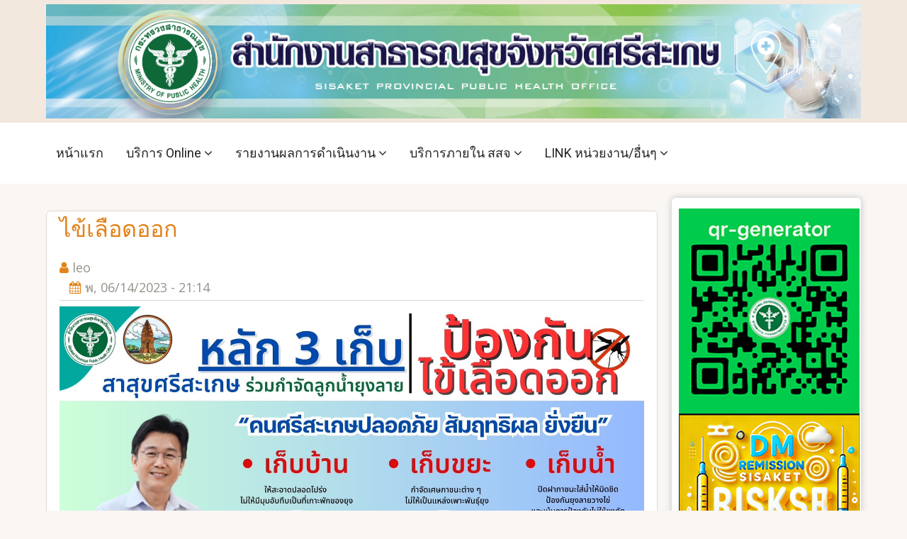

--- FILE ---
content_type: text/html; charset=UTF-8
request_url: http://www.ssko.moph.go.th/?q=content/%E0%B8%A3%E0%B8%B2%E0%B8%A2%E0%B8%8A%E0%B8%B7%E0%B9%88%E0%B8%AD%E0%B8%9A%E0%B8%B8%E0%B8%84%E0%B8%84%E0%B8%A5%E0%B8%97%E0%B8%B5%E0%B9%88%E0%B8%A1%E0%B8%B5%E0%B8%AA%E0%B8%B4%E0%B8%97%E0%B8%98%E0%B8%B4%E0%B9%80%E0%B8%82%E0%B9%89%E0%B8%B2%E0%B8%A3%E0%B8%B1%E0%B8%9A%E0%B8%81%E0%B8%B2%E0%B8%A3%E0%B8%9B%E0%B8%A3%E0%B8%B0%E0%B9%80%E0%B8%A1%E0%B8%B4%E0%B8%99%E0%B8%AA%E0%B8%A1%E0%B8%A3%E0%B8%A3%E0%B8%96%E0%B8%99%E0%B8%B0%E0%B8%84%E0%B8%A3%E0%B8%B1%E0%B9%89%E0%B8%87%E0%B8%97%E0%B8%B5%E0%B9%881%E0%B8%AA%E0%B8%AD%E0%B8%9A%E0%B8%82%E0%B9%89%E0%B8%AD%E0%B9%80%E0%B8%82%E0%B8%B5%E0%B8%A2%E0%B8%99%E0%B8%9E%E0%B8%99%E0%B8%B1%E0%B8%81%E0%B8%87%E0%B8%B2%E0%B8%99%E0%B8%A3%E0%B8%B2%E0%B8%8A%E0%B8%81%E0%B8%B2%E0%B8%A3
body_size: 8403
content:
<!DOCTYPE html>
<html lang="th" dir="ltr">
  <head>
    <meta charset="utf-8" />
<meta name="Generator" content="Drupal 10 (https://www.drupal.org)" />
<meta name="MobileOptimized" content="width" />
<meta name="HandheldFriendly" content="true" />
<meta name="viewport" content="width=device-width, initial-scale=1.0" />
<link rel="icon" href="/sites/default/files/favicon.ico" type="image/vnd.microsoft.icon" />
<link rel="alternate" type="application/rss+xml" title="" href="http://www.ssko.moph.go.th/rss.xml" />

    <title>หน้าแรก | สสจ.ศรีสะเกษ</title>
        <link rel="stylesheet" media="all" href="/sites/default/files/css/css_C8ul1Vl4oMWV6MTvOyvtIZUm33-ksKF6yWMwqowfjIw.css" />
<link rel="stylesheet" media="all" href="/sites/default/files/css/css_8CKfUma6GLfg0dGaQeGlvgn78hUWW8JXsMGCkr-SdVU.css" />
<link rel="stylesheet" media="all" href="//fonts.googleapis.com/css?family=Open+Sans|Roboto" />
<link rel="stylesheet" media="all" href="/sites/default/files/css/css_qe1EOEA61UrAvlEq1X2SCFbowUjrJKiJIqKKcsyPE5c.css" />

    
  </head>
  <body class="user-guest frontpage one-sidebar sidebar-right">
        <a href="#main-content" class="visually-hidden focusable">
      ข้ามไปยังเนื้อหาหลัก
    </a>
    
      <div class="dialog-off-canvas-main-canvas" data-off-canvas-main-canvas>
    <!-- Start: Header -->
<header id="header">
      <div class="header-top">
  <div class="container">
    <div class="header-top-container">
              <div class="header-top-left header-top-block">
              <div class="block-region region-header-top">
    <div id="block-iiibanerssk-new" class="block">
  
    
  <div class="block-content">
      
            <div class="field field--name-body field--type-text-with-summary field--label-hidden field-item"><img data-entity-uuid="9c24aab0-a5b5-481c-a664-0721d44587a1" data-entity-type="file" src="/sites/default/files/inline-images/sskoban_0.jpg" width="10417" height="1458" loading="lazy" /></div>
      
    </div>
</div> <!--/.block-content -->

  </div>

        </div> <!--/.header-top-left -->
                </div> <!--/.header-top-container -->
  </div> <!--/.container -->
</div> <!--/.header-top -->
    <div class="header">
    <div class="container">
      <div class="header-container">
         <!--/.end if for site_branding -->
                  <div class="header-right">
            <!-- Start: primary menu region -->
                        <div class="mobile-menu">
              <i class="fa fa-bars" aria-hidden="true"></i>
            </div><!-- /mobile-menu -->
            <div class="primary-menu-wrapper">
              <div class="menu-wrap">
                <div class="close-mobile-menu"><i class="fa fa-times" aria-hidden="true"></i></div>
                  <div class="block-region region-primary-menu">
    <nav role="navigation" aria-labelledby="block-tara-main-menu-menu" id="block-tara-main-menu">
            
  <h2 class="visually-hidden" id="block-tara-main-menu-menu">Main navigation</h2>
  

        
              <ul class="main-menu">
                            <li class="main-menu-item">
        <a href="/" data-drupal-link-system-path="&lt;front&gt;">หน้าแรก</a>
                  </li>
                        <li  class="main-menu-item expanded">
        <a href="">บริการ Online <span class="dropdown-arrow"><i class="fa fa-angle-down" aria-hidden="true"></i></span></a>
                                  <ul class="submenu">
                            <li class="main-menu-item">
        <a href="https://ssko.moph.go.th/qr-generator/">สร้าง QR CODE</a>
                  </li>
                        <li class="main-menu-item">
        <a href="http://203.157.165.8/img/complain.jpg">ร้องทุก/ร้องเรียน</a>
                  </li>
                        <li class="main-menu-item">
        <a href="https://calendar.google.com/calendar/embed?src=siwanantammaboon%40gmail.com&amp;ctz=Asia/Bangkok&amp;pli=1">ภาระกิจนายแพทย์ สสจ.</a>
                  </li>
                        <li class="main-menu-item">
        <a href="http://203.157.165.8/meeting">รายงานประชุม คปสจ</a>
                  </li>
                        <li class="main-menu-item">
        <a href="http://203.157.165.8/bookroom/">จองห้องประชุม</a>
                  </li>
                        <li class="main-menu-item">
        <a href="http://203.157.165.8/news/login/login.php">วาระการประชุมคปสจ</a>
                  </li>
                        <li class="main-menu-item">
        <a href="http://203.157.165.8/sarabun/home.php">สารบรรณ online</a>
                  </li>
                        <li class="main-menu-item">
        <a href="http://202.139.198.50/archives/index.php">สารบรรณ สาสุข</a>
                  </li>
                        <li class="main-menu-item">
        <a href="http://203.157.165.8/budget68">budget ปี 68</a>
                  </li>
                        <li class="main-menu-item">
        <a href="http://203.157.165.8/dev_projectsend">ส่งตรวจแผนงาน</a>
                  </li>
                        <li class="main-menu-item">
        <a href="http://203.157.165.8/payslip">สลิปเงินเดือน Online</a>
                  </li>
                        <li class="main-menu-item">
        <a href="http://203.157.165.115/leo_report/">ส่งรายงาน/drg</a>
                  </li>
                        <li class="main-menu-item">
        <a href="http://203.157.165.36/ssko_presents/main.php">ประกวดผลงานวิชาการ</a>
                  </li>
                        <li class="main-menu-item">
        <a href="http://203.157.165.13/register/show_topic.php">ลงชื่อฝึกอบรม</a>
                  </li>
                        <li class="main-menu-item">
        <a href="http://171.103.232.2/sskcoop/index2558.asp">สหกรณ์ออมทรัพย์ สาสุข</a>
                  </li>
                        <li class="main-menu-item">
        <a href="http://sss.ssko.moph.go.th/SSOPro/login/index.php">รายงานประกันสังคม</a>
                  </li>
        </ul>
  
            </li>
                        <li  class="main-menu-item expanded">
        <a href="">รายงานผลการดำเนินงาน <span class="dropdown-arrow"><i class="fa fa-angle-down" aria-hidden="true"></i></span></a>
                                  <ul class="submenu">
                            <li class="main-menu-item">
        <a href="https://hdc.moph.go.th/center/public/main">HDC กระทรวง</a>
                  </li>
                        <li class="main-menu-item">
        <a href="https://hdc.moph.go.th/ssk/public/main" title="https://hdc.moph.go.th/ssk/public/main">hdc สสจ.ศรีสะเกษ</a>
                  </li>
                        <li class="main-menu-item">
        <a href="https://lookerstudio.google.com/reporting/263d147a-ab59-4647-8ef8-a287eeca7ebf/page/UqwDE?s=m5gw7fydZec">ตรวจสอบข้อมูลยา</a>
                  </li>
                        <li class="main-menu-item">
        <a href="http://ssko.moph.go.th/kpi.php">KPI cockpit</a>
                  </li>
                        <li class="main-menu-item">
        <a href="http://203.157.165.4/mis_new">ข้อมูลเพื่อการบริหารจัดการ</a>
                  </li>
                        <li class="main-menu-item">
        <a href="https://lookerstudio.google.com/reporting/5339ce60-40c2-4932-a0ca-4d93444eb818/page/p_ujsoqjyz3c">รายงานฉีดวัคซีน Covid19</a>
                  </li>
                        <li class="main-menu-item">
        <a href="http://203.157.165.115/r506">รายงานโรคเร่งด่วน</a>
                  </li>
                        <li class="main-menu-item">
        <a href="https://lookerstudio.google.com/reporting/5885b091-12a8-4742-bc82-4b7cb8ec542e/page/p_vsqv6j1e6c">สำรวจลูกน้ำยุงลาย</a>
                  </li>
                        <li class="main-menu-item">
        <a href="https://lookerstudio.google.com/reporting/294e8d81-625b-470a-a197-77e620e773b3">DM Remission</a>
                  </li>
                        <li class="main-menu-item">
        <a href="https://lookerstudio.google.com/reporting/5f17ddda-72ad-441d-9506-f0cc5f03a791">มินิธัญญารักษ์</a>
                  </li>
        </ul>
  
            </li>
                        <li  class="main-menu-item expanded">
        <a href="">บริการภายใน สสจ <span class="dropdown-arrow"><i class="fa fa-angle-down" aria-hidden="true"></i></span></a>
                                  <ul class="submenu">
                            <li class="main-menu-item">
        <a href="http://203.157.165.36/register_doc">ทะเบียนแฟ้ม(หนังสือออก)</a>
                  </li>
                        <li class="main-menu-item">
        <a href="http://203.157.165.8/news2019/login/login.php">การประชุม กกบ.สสจ.</a>
                  </li>
                        <li class="main-menu-item">
        <a href="http://203.157.165.8/bookroom/">จองห้องประชุม</a>
                  </li>
                        <li class="main-menu-item">
        <a href="http://203.157.165.4/CRS/index.php">ขอใช้รถยนต์</a>
                  </li>
                        <li class="main-menu-item">
        <a href="http://203.157.165.4/maint/index.php">ระบบแจ้งซ่อม</a>
                  </li>
                        <li class="main-menu-item">
        <a href="http://203.157.165.8/hr">ลงทะเบียนไปราชการ</a>
                  </li>
                        <li class="main-menu-item">
        <a href="http://192.168.168.119:2021/BS_login.asp">ระบบลงเวลาปฏิบัติงานเจ้าหน้าที่</a>
                  </li>
        </ul>
  
            </li>
                        <li  class="main-menu-item expanded">
        <a href="">LINK หน่วยงาน/อื่นๆ <span class="dropdown-arrow"><i class="fa fa-angle-down" aria-hidden="true"></i></span></a>
                                  <ul class="submenu">
                            <li class="main-menu-item">
        <a href="https://nonhr.moph.go.th/">ข้อมูล จ 18</a>
                  </li>
                        <li class="main-menu-item">
        <a href="http://171.103.232.2:8181/sskcoop/index2558.asp">สหกรณ์ออมทรัพย์</a>
                  </li>
        </ul>
  
            </li>
        </ul>
  


  </nav>

  </div>

              </div>
            </div><!-- /primary-menu-wrapper -->
            <!-- end if for page.primary_menu -->
             <!-- end if for page.search_box -->
          </div> <!--/.header-right -->
        <!-- end if for page.search_box or  page.primary_menu -->
      </div> <!--/.header-container -->
    </div> <!--/.container -->
  </div><!-- /.header -->
</header>
<!-- End: Header -->
<div id="main-wrapper" class="main-wrapper">
  <div class="container">
          <div class="main-container">
        <main id="front-main" class="homepage-content page-content" role="main">
      <a id="main-content" tabindex="-1"></a>            				  <div class="block-region region-content">
    <div data-drupal-messages-fallback class="hidden"></div><div id="block-tara-content" class="block">
  
    
  <div class="block-content">
      <div class="views-element-container"><div class="view view-frontpage">
  
  
  

  
    
      <div class="view-content">
          <div class="views-row"><article data-history-node-id="39" role="article" class="node node-promoted node-sticky node-view-mode-teaser">

      <h2 class="node-title">
      <a href="/node/39" rel="bookmark"><span>ไข้เลือดออก</span>
</a>
    </h2>
  

  <header class="node-header">
        <div class="node-submitted-details">
      <div class="node-user">
        <i class="fa fa-user" aria-hidden="true"></i> <span><span>leo</span></span>

      </div>
      <div class="node-date">
        <i class="fa fa-calendar" aria-hidden="true"></i> <span>พ, 06/14/2023 - 21:14</span>
      </div>
            
    </div>
  </header>
  <div class="node-content">
    
            <div class="field field--name-body field--type-text-with-summary field--label-hidden field-item"><img data-entity-uuid="afc0e07e-22f1-4137-b63e-c20c71164e21" data-entity-type="file" src="/sites/default/files/inline-images/S__22274229.jpg" width="1523" height="1077" loading="lazy" /></div>
      <div class="node-links-container"><ul class="links inline"><li><a href="/node/39" rel="tag" title="ไข้เลือดออก" hreflang="th">Read more<span class="visually-hidden"> about ไข้เลือดออก</span></a></li><li><a href="/node/39#comments" title="Jump to the first comment." hreflang="th">1 ความคิดเห็น</a></li><li><a href="/node" class="hidden" title="Jump to the first new comment." data-history-node-last-comment-timestamp="1742968837" data-history-node-field-name="comment"></a></li><li><a href="/user/login?destination=/node/39%23comment-form">Log in</a> or <a href="/user/register?destination=/node/39%23comment-form">register</a> to post comments</li></ul>
</div> <!--/.node-links-container -->
  </div>
</article>
</div>
    <div class="views-row"><article data-history-node-id="198" role="article" class="node node-promoted node-view-mode-teaser">

      <h2 class="node-title">
      <a href="/node/198" rel="bookmark"><span>เชิญชวนฉีดวัคซีน HPV</span>
</a>
    </h2>
  

  <header class="node-header">
        <div class="node-submitted-details">
      <div class="node-user">
        <i class="fa fa-user" aria-hidden="true"></i> <span><span>leo</span></span>

      </div>
      <div class="node-date">
        <i class="fa fa-calendar" aria-hidden="true"></i> <span>จ, 11/20/2023 - 14:55</span>
      </div>
            
    </div>
  </header>
  <div class="node-content">
    
            <div class="field field--name-body field--type-text-with-summary field--label-hidden field-item"><img data-entity-uuid="94aa67d4-6e88-47fd-99a9-37ec171a5f34" data-entity-type="file" src="/sites/default/files/inline-images/hpv.png" width="1640" height="924" loading="lazy" /></div>
      <div class="node-links-container"><ul class="links inline"><li><a href="/node/198" rel="tag" title="เชิญชวนฉีดวัคซีน HPV" hreflang="th">Read more<span class="visually-hidden"> about เชิญชวนฉีดวัคซีน HPV</span></a></li><li><a href="/user/login?destination=/node/198%23comment-form">Log in</a> or <a href="/user/register?destination=/node/198%23comment-form">register</a> to post comments</li></ul>
</div> <!--/.node-links-container -->
  </div>
</article>
</div>

    </div>
  
      
      
  
      <div class="feed-icons">
      <a href="http://www.ssko.moph.go.th/rss.xml" class="feed-icon">
  Subscribe to 
</a>

    </div>
  </div>
</div>

    </div>
</div> <!--/.block-content -->

  </div>

						      <section id="content-bottom" class="section">
    <div class="block-region region-content-bottom">
    <div class="views-element-container block" id="block-views-block-download-from-ssj-block-1">
  
      <h3 class="block-title">ประชาสัมพันธ์/ดาวน์โหลดจากกลุ่มงาน</h3>
    
  <div class="block-content">
      <div><div class="view view-download-from-ssj">
  
  
  

  
    
      <div class="view-content">
      <div class="item-list">
  
  <ul>

          <li><div class="views-field views-field-title"><span class="field-content"><a href="/node/1276" hreflang="th">แจ้งโอนเงินค่าตอบแทน รพช./สสอ. เดือน ตุลาคม 2568</a></span></div></li>
          <li><div class="views-field views-field-title"><span class="field-content"><a href="/node/1275" hreflang="th">แจ้งโอนเงินค่าศึกษาบุตร ค่ารักษาพยาบาล รพช./สสอ.เดือน ตุลาคม 2568</a></span></div></li>
          <li><div class="views-field views-field-title"><span class="field-content"><a href="/node/1263" hreflang="th">รายงานการประชุมพัฒนางานบริหารประจำเดือนสิงหาคม 2568</a></span></div></li>
          <li><div class="views-field views-field-title"><span class="field-content"><a href="/node/1255" hreflang="th">แจ้งโอนเงินค่าตอบแทน รพช./สสอ. เดือน กันยายน 2568</a></span></div></li>
          <li><div class="views-field views-field-title"><span class="field-content"><a href="/node/1254" hreflang="th">แจ้งโอนเงินค่าตอบแทน คตส. พตส. ฉ.11 ค่าเช่าบ้าน รพช.สสอ. เดือน กันยายน 2568</a></span></div></li>
          <li><div class="views-field views-field-title"><span class="field-content"><a href="/node/1253" hreflang="th">แจ้งโอนเงินค่าศึกษาบุตร ค่ารักษาพยาบาล รพช/สสอ. เดือนกันยายน 2568</a></span></div></li>
          <li><div class="views-field views-field-title"><span class="field-content"><a href="/node/1251" hreflang="th">ระเบียบวาระการประชุมพัฒนางานบริหารประจำเดือนสิงหาคม 2568</a></span></div></li>
          <li><div class="views-field views-field-title"><span class="field-content"><a href="/node/1241" hreflang="th">รายงานการประชุมพัฒนางานบริหารประจำเดือนกรกฎาคม 2568</a></span></div></li>
          <li><div class="views-field views-field-title"><span class="field-content"><a href="/node/1205" hreflang="th">แจ้งโอนเงินค่าศึกษาบุตร ค่ารักษาพยาบาล รพช./สสอ.เดือน สิงหาคม 2568</a></span></div></li>
          <li><div class="views-field views-field-title"><span class="field-content"><a href="/node/1204" hreflang="th">ระเบียบวาระการประชุมพัฒนางานบริหารประจำเดือนกรกฎาคม 2568</a></span></div></li>
          <li><div class="views-field views-field-title"><span class="field-content"><a href="/node/1203" hreflang="th">แจ้งโอนเงินค่าตอบแทน รพช./สสอ. เดือน สิงหาคม 2568</a></span></div></li>
          <li><div class="views-field views-field-title"><span class="field-content"><a href="/node/1202" hreflang="th">แจ้งโอนเงินค่าตอบแทน คตส. พตส. ฉ.11 ค่าเช่าบ้าน รพช./สสอ. เดือน สิงหาคม 2568</a></span></div></li>
          <li><div class="views-field views-field-title"><span class="field-content"><a href="/node/1184" hreflang="th">รายงานการประชุมพัฒนางานบริหารประจำเดือนมิถุนายน 2568</a></span></div></li>
          <li><div class="views-field views-field-title"><span class="field-content"><a href="/node/1162" hreflang="th">ระเบียบวาระการประชุมพัฒนางานบริหารประจำเดือนมิถุนายน 2568</a></span></div></li>
          <li><div class="views-field views-field-title"><span class="field-content"><a href="/node/1159" hreflang="th">แจ้งโอนเงินค่าตอบแทน คตส. พตส. ฉ.11 ค่าเช่าบ้าน รพช./สสอ. เดือน กรกฎาคม 2568</a></span></div></li>
          <li><div class="views-field views-field-title"><span class="field-content"><a href="/node/1158" hreflang="th">แจ้งโอนเงินค่าตอบแทน พรก (รพช.สสอ.) เดือน กรกฎาคม 2568</a></span></div></li>
          <li><div class="views-field views-field-title"><span class="field-content"><a href="/node/1157" hreflang="th">แจ้งผลการประกวดคัดเลือกบุคลากรดีเด่นด้านการแพทย์แผนไทยและการแพทย์ทางเลือกระดับจังหวัด ปี 2568</a></span></div></li>
          <li><div class="views-field views-field-title"><span class="field-content"><a href="/node/1156" hreflang="th">แจ้งโอนเงินค่าศึกษาบุตร ค่ารักษาพยาบาล รพช./สสอ.เดือน กรกฎาคม 2568</a></span></div></li>
          <li><div class="views-field views-field-title"><span class="field-content"><a href="/node/1128" hreflang="th">รายงานการประชุมพัฒนางานบริหารประจำเดือนพฤษภาคม 2568</a></span></div></li>
          <li><div class="views-field views-field-title"><span class="field-content"><a href="/node/1104" hreflang="th">ระเบียบวาระการประชุมพัฒนางานบริหารประจำเดือนพฤษภาคม 2568</a></span></div></li>
    
  </ul>

</div>

    </div>
  
      
  
  </div>
</div>

    </div>
</div> <!--/.block-content -->
<div class="views-element-container block" id="block-views-block-view-b-job-block-1">
  
      <h3 class="block-title">ประชาสัมพันธ์/รับสมัคร</h3>
    
  <div class="block-content">
      <div><div class="view view-view-b-job">
  
  
  

  
    
      <div class="view-content">
      <div class="item-list">
  
  <ul>

          <li><div class="views-field views-field-title"><span class="field-content"><a href="/node/1269" hreflang="th">ประกาศบัญชีรายชื่อผู้ผ่านการเลือกสรรเพื่อจัดจ้างเป็นพนักงานราชการทั่วไป ตำแหน่งแพทย์แผนไทย จำนวน 1 อัตรา และตำแหน่งนักทรัพยากรบุคคล จำนวน 2 อัตรา</a></span></div></li>
          <li><div class="views-field views-field-title"><span class="field-content"><a href="/node/1267" hreflang="th">ประกาศรายชื่อผู้ผ่านการประเมินความรู้ความสามารถ ทักษะ และสมรรถนะ ครั้งที่ ๑ (สอบข้อเขียน) และมีสิทธิเข้ารับการประเมินความรู้ความสามารถ ทักษะ และสมรรถนะ ครั้งที่ 2 (สอบสัมภาษณ์) พนักงานราชการ ตำแหน่งแพทย์แผนไทย และตำแหน่งนักทรัพยากรบุคคล</a></span></div></li>
          <li><div class="views-field views-field-title"><span class="field-content"><a href="/node/1266" hreflang="th">สำนักงานสาธารณสุขจังหวัดศรีสะเกษ มีความประสงค์รับย้าย/รับโอนข้าราชการ จำนวน 7 อัตรา</a></span></div></li>
          <li><div class="views-field views-field-title"><span class="field-content"><a href="/node/1258" hreflang="th">ประกาศรายชื่อผู้มีสิทธิเข้ารับการประเมินฯครั้งที่ 1 (สอบข้อเขียน)พนักงานราชการทั่วไป</a></span></div></li>
          <li><div class="views-field views-field-title"><span class="field-content"><a href="/node/1257" hreflang="th">ประกาศรายชื่อผู้ผ่านการเลือกสรรเป็นพนักงานราชการทั่วไปตำแหน่งนักวิชาการคอมพิวเตอร์</a></span></div></li>
          <li><div class="views-field views-field-title"><span class="field-content"><a href="/node/1252" hreflang="th">รับสมัครข้าราชการเข้ารับการประเมินเพื่อเลื่อนขึ้นแต่งตั้งให้ดำรงตำแหน่งประเภทวิชาการ ระดับชำนาญการพิเศษ</a></span></div></li>
          <li><div class="views-field views-field-title"><span class="field-content"><a href="/node/1243" hreflang="th">ประกาศการขึ้นบัญชีและการยกเลิกบัญชีผู้ได้รับการคัดเลือกเพื่อบรรจุบุคคลเข้ารับราชการในตำแหน่งแพทย์แผนไทยปฏิบัติการ</a></span></div></li>
          <li><div class="views-field views-field-title"><span class="field-content"><a href="/node/1231" hreflang="th">ประกาศรายชื่อผู้ผ่านการประเมินความรู้ความสามารถ ทักษะ และสมรรถนะ ครั้งที่ ๑ (สอบข้อเขียน) และมีสิทธิเข้ารับการประเมินความรู้ความสามารถ ทักษะ และสมรรถนะ ครั้งที่ 2 (สอบสัมภาษณ์) พนักงานราชการทั่วไป ตำแหน่งนักวิชาการคอมพิวเตอร์ </a></span></div></li>
          <li><div class="views-field views-field-title"><span class="field-content"><a href="/node/1230" hreflang="th">ประกาศรับสมัครบุคคลเพื่อสรรหาและเลือกสรรเป็นพนักงานราชการทั่วไป ตำแหน่งแพทย์แผนไทย และตำแหน่งนักทรัพยากรบุคคลทรัพยากรบุคคล</a></span></div></li>
          <li><div class="views-field views-field-title"><span class="field-content"><a href="/node/1224" hreflang="th">สำนักงานสาธารณสุขจังหวัดศรีสะเกษ มีความประสงค์รับย้าย/รับโอนข้าราชการ จำนวน 2 อัตรา</a></span></div></li>
    
  </ul>

</div>

    </div>
  
      
  
  </div>
</div>

    </div>
</div> <!--/.block-content -->
<div class="views-element-container block" id="block-views-block-prakwdrakha-tor-block-1">
  
      <h3 class="block-title">ประกวดราคา/tor</h3>
    
  <div class="block-content">
      <div><div class="view view-prakwdrakha-tor">
  
  
  

  
    
      <div class="view-content">
      <div class="item-list">
  
  <ul>

          <li><div class="views-field views-field-title"><span class="field-content"><a href="/node/1287" hreflang="th">ประกาศจังหวัดศรีสะเกษ เรื่อง ประกาศผู้ชนะการเสนอราคา จ้างเหมารถโดยสารปรับอากาศ โดยวิธีเฉพาะเจาะจง</a></span></div></li>
          <li><div class="views-field views-field-title"><span class="field-content"><a href="/node/1286" hreflang="th">ประกาศจังหวัดศรีสะเกษ เรื่อง ประกาศผู้ชนะการเสนอราคา จ้างเหมาผลิตสื่อประชาสัมพันธ์ โดยวิธีเฉพาะเจาะจง</a></span></div></li>
          <li><div class="views-field views-field-title"><span class="field-content"><a href="/node/1285" hreflang="th">ประกาศจังหวัดศรีสะเกษ เรื่อง เผยแพร่แผนการจัดซื้อจัดจ้าง ประจำปีงบประมาณ พ.ศ. 2569 รพ.อุทุมพรพิสัย (เช่าเครื่องตรวจวิเคราะห์อัตโนมัติทางธนาคารเลือด พร้อมน้ำยาตรวจวิเคราะห์)</a></span></div></li>
          <li><div class="views-field views-field-title"><span class="field-content"><a href="/node/1284" hreflang="th">ประกาศจังหวัดศรีสะเกษ เรื่อง ประกวดราคาซื้อระบบบริหารจัดการผู้ป่วยใน (IPD Paperless) จำนวน 1 ระบบด้วยวิธีประกวดราคาอิเล็กทรอนิกส์ (e-bidding) โรงพยาบาลอุทุมพรพิสัย</a></span></div></li>
          <li><div class="views-field views-field-title"><span class="field-content"><a href="/node/1283" hreflang="th">รพ.กันทรารมย์-ร่างประกาศประกวดราคาจ้างเหมาบริการตรวจด้วยเครื่องเอกซเรย์คอมพิวเตอร์ ชนิดถ่ายภาพต่อเนื่องความเร็วสูง (CT Scan)สามารถสร้างภาพได้ไม่น้อยกว่า ๓๒ ภาพ ต่อการหมุน ๑ รอบ หรือ ๓๖๐ องศา จำนวน ๑ งาน  โดยวิธีประกวดราคาอิเล็กทรอนิกส์ (e-bidding)</a></span></div></li>
          <li><div class="views-field views-field-title"><span class="field-content"><a href="/node/1282" hreflang="th">ประกาศจังหวัดศรีสะเกษ เรื่อง ประกาศเผยแพร่แผนการจัดซื้อจัดจ้าง ประจำปีงบประมาณ พ.ศ. 2569 อาคารพัสดุ เป็นอาคาร คสล.2 ชั้น พื้นที่ใช้สอยประมาณ 576 ตารางเมตร โรงพยาบาลไพรบึง ตำบลไพรบึง อำเภอไพรบึง จังหวัดศรีสะเกษ 1 หลัง</a></span></div></li>
          <li><div class="views-field views-field-title"><span class="field-content"><a href="/node/1281" hreflang="th">ประกาศจังหวัดศรีสะเกษ เรื่อง ประกาศเผยแพร่แผนการจัดซื้อจัดจ้าง ประจำปีงบประมาณ พ.ศ. 2569 อาคารโรงซ่อมบำรุงพัสดุ เป็นอาคาร คสล.2 ชั้น พื้นที่ใช้สอยประมาณ 450 ตารางเมตร โรงพยาบาลวังหิน ตำบลบุสูง อำเภอวังหิน จังหวัดศรีสะเกษ 1 หลัง</a></span></div></li>
          <li><div class="views-field views-field-title"><span class="field-content"><a href="/node/1280" hreflang="th">ประกาศจังหวัดศรีสะเกษ เรื่อง ประกาศเผยแพร่แผนการจัดซื้อจัดจ้าง ประจำปีงบประมาณ พ.ศ. 2569 อาคารห้องชุดครอบครัว 12 ยูนิต (24 ห้อง) เป็นอาคาร คสล.3 ชั้น พื้นที่ใช้สอยประมาณ 819 ตารางเมตร โรงพยาบาลโพธิ์ศรีสุวรรณ ตำบลเสียว อำเภอโพธิ์ศรีสุวรรณ จังหวัดศรีสะเกษ 1</a></span></div></li>
          <li><div class="views-field views-field-title"><span class="field-content"><a href="/node/1279" hreflang="th">ประกาศจังหวัดศรีสะเกษ เรื่อง ประกาศเผยแพร่แผนการจัดซื้อจัดจ้าง ประจำปีงบประมาณ พ.ศ. 2569 อาคารตรวจรักษา และส่งเสริมสุขภาพ 2 ชั้น-อเนกประสงค์ (ระดับปฐมภูมิ และทันตกรรม) เป็นอาคาร คสล.2 ชั้น พื้นที่ใช้สอยประมาณ 620 ตารางเมตร โรงพยาบาลบึงบูรพ์ ตำบลบึงบูรพ์ อ</a></span></div></li>
          <li><div class="views-field views-field-title"><span class="field-content"><a href="/node/1278" hreflang="th">ประกาศจังหวัดศรีสะเกษ เรื่อง ประกาศเผยแพร่แผนการจัดซื้อจัดจ้าง ประจำปีงบประมาณ พ.ศ. 2569 อาคารผู้ป่วยนอก เป็นอาคาร คสล.3 ชั้น พื้นที่ใช้สอยประมาณ 2,919 ตารางเมตร โรงพยาบาลปรางค์กู่ ตำบลพิมาย อำเภอปรางค์กู่ จังหวัดศรีสะเกษ 1 หลัง</a></span></div></li>
    
  </ul>

</div>

    </div>
  
      
  
  </div>
</div>

    </div>
</div> <!--/.block-content -->

  </div>

</section>
    </main>
                <!-- Start: Right Sidebar -->  
<div id="sidebar-right" class="sidebar">
   <aside class="sidebar-right" role="complementary">
        <div class="block-region region-sidebar-second">
    <div id="block-hotmenu" class="block">
  
    
  <div class="block-content">
      
            <div class="field field--name-body field--type-text-with-summary field--label-hidden field-item"><div class="projects"><div class="project"><a href="http://ssko.moph.go.th/qr-generator/"><img src="./qr-generator/qrqr.png" alt="qrcode" width="255" /></a></div><div class="project"><a href="https://lookerstudio.google.com/reporting/294e8d81-625b-470a-a197-77e620e773b3"><img src="./ejob/dm_remission2.PNG" alt="DM" width="255" /></a></div><div class="project"><a href="http://203.157.165.8/img/complain.jpg"><img src="https://203.157.165.8/img/complain.png" alt="ร้องทุก/ร้องเรียน" width="255" /></a></div><div class="project"><a href="https://baokamk.my.canva.site/"><img src="../sites/img2/researchssk.png" alt="วราสารวิจัย สสจ" width="255" /></a></div><div class="project"><a href="https://anyflip.com/dxpof/yxip/"><img src="https://ssko.moph.go.th/ejob/mmkoy.jpg" alt="สรุปผลการนิเทศงานผสมผสาน" width="255" /></a></div><div class="project"><a href="https://anyflip.com/qtpoi/ylgl/" target="_blank"><img src="./ejob/fda2024.jpg" alt="รายงานประจำปีกลุ่มงาน คบส" width="255" /></a></div><div class="project"><a href="https://lookerstudio.google.com/reporting/5885b091-12a8-4742-bc82-4b7cb8ec542e/page/p_vsqv6j1e6c"><img src="../sites/img2/maquee.jpg" alt="hdc" /></a></div><div class="project"><a href="https://hdc.moph.go.th/ssk/public/main"><img src="../sites/img2/hdc_menu.png" alt="hdc" /></a></div><div class="project"><a href="http://203.157.165.8/payslip"><img src="../sites/img2/payslip_icon.png" alt="สลิปเงินเดือน" /></a></div><div class="project"><a href="http://203.157.165.8/budget68"><img src="../sites/img2/budget.jpg" alt="budget" /></a></div><div class="project"><a href="https://ssko.moph.go.th/kpi.php"><img src="../sites/img2/kpi255.png" alt="KPI" /></a></div><div class="project"><a href="https://drive.google.com/drive/folders/12nsux9L9Bj7UQ8dqW86Y8MDkljWKdshs"><img src="http://203.157.165.8/ev68.png" alt="event ranking" /></a></div><div class="project"><a href="http://203.157.165.36/misprovisdb43/DDC/Survey/"><img src="../sites/img2/osm.png" alt="อสม" /></a></div><div class="project"><a href="http://elderlyhealth.ssko.moph.go.th"><img src="http://203.157.165.8/eld.png" alt="งานผู้สูงอายุ" width="255" /></a></div><div class="project"><a href="http://gishealth.moph.go.th/healthmap/"><img src="../sites/default/files/2023-07/gishealth.jpg" alt="gishealth" /></a></div><div class="project"><a href="http://sss.ssko.moph.go.th/"><img src="../sites/default/files/2023-07/sss2.png" alt="sso" /></a></div><div class="project"><a href="https://ictprocure.moph.go.th"><img src="../sites/img2/combuy.png" alt="จัดหาคอม" /></a></div><div class="project"><a href="http://171.103.232.2/sskcoop/index2558.asp"><img src="../sites/img2/sskcoop.png" alt="coop" /></a></div></div></div>
      
    </div>
</div> <!--/.block-content -->

  </div>

   </aside>
</div><!-- End: Right Sidebar -->  
      </div>       </div> <!--/.container -->
</div><!-- /main-wrapper -->
<section id="last-section" class="section"></section>
<!-- Start: Footer -->
<footer id="footer">
  <div class="footer">
    <div class="container">
      <!-- /footer-top -->
             <section class="footer-blocks">
                  <div class="footer-block">
              <div class="block-region region-footer-first">
    <div id="block-foot1" class="block">
  
      <h3 class="block-title">เว็บไซต์กลุ่มงาน</h3>
    
  <div class="block-content">
      
            <div class="field field--name-body field--type-text-with-summary field--label-hidden field-item"><ul><li>    <a href="https://www.canva.com/design/DAFmF-kN8FE/uit4Ca3BsFzY-fu1AA0Y9g/view">กลุ่มงานพัฒนาคุณภาพและรูปแบบบริการ</a></li><li>   กลุ่มงานพัฒนายุทธศาสตร์สาธารณสุข</li><li>    <a href="https://fdassko.org/">กลุ่มงานคุ้มครองผู้บริโภค</a></li></ul><p><a href="http://mobile10.ssko.moph.go.th">mobile unite เขต 10</a></p><p> </p><p>   </p></div>
      
    </div>
</div> <!--/.block-content -->

  </div>

          </div>
        <!--/footer-first -->
                  <div class="footer-block">
              <div class="block-region region-footer-second">
    <div id="block-sanakngansatharnsukhxaephx" class="block">
  
      <h3 class="block-title">สสอ.</h3>
    
  <div class="block-content">
      
            <div class="field field--name-body field--type-text-with-summary field--label-hidden field-item"><ol><li>สสอ.เมืองศรีสะเกษ</li><li>สสอ.ยางชุมน้อย</li><li>สสอ.กันทรารมย์</li><li>สสอ.กันทรลักษ์</li><li>สสอ.ขุขันธ์</li><li>สสอ.ไพรบึง</li><li>สสอ.ปรางค์กู่</li><li>สสอ.ขุนหาญ</li><li>สสอ.ราษีไศล</li><li>สสอ.อุทุมพรพิสัย</li></ol></div>
      
    </div>
</div> <!--/.block-content -->

  </div>

          </div>
        <!--/footer-second -->
                  <div class="footer-block">
              <div class="block-region region-footer-third">
    <div id="block-orngphyabalinsangkad" class="block">
  
      <h3 class="block-title">รพ.</h3>
    
  <div class="block-content">
      
            <div class="field field--name-body field--type-text-with-summary field--label-hidden field-item"><ol><li><a href="http://sskh.moph.go.th">โรงพยาบาลศรีสะเกษ</a></li><li><a href="http://rasihosp.moph.go.th/">โรงพยาบาลราษีไศล</a></li><li><a href="http://phayuhospital.moph.go.th/">โรงพยาบาลพยุห์</a></li></ol></div>
      
    </div>
</div> <!--/.block-content -->

  </div>

          </div>
        <!--/footer-third -->
                  <div class="footer-block">
              <div class="block-region region-footer-fourth">
    <div id="block-ekiiywkabera" class="block">
  
      <h3 class="block-title">เกี่ยวกับเรา</h3>
    
  <div class="block-content">
      
            <div class="field field--name-body field--type-text-with-summary field--label-hidden field-item"><p>สำนักงานสาธารณสุขจังหวัดศรีสะเกษ</p><p>485 หมู่ 6 ตำบลโพนข่า อำเภอเมืองศรีสะเกษ จังหวัดศรีสะเกษ 33000</p><p>โทร 045-616040-6 Fax 045616042  <a href="https://www.facebook.com/sisaketpublichealth"><img src="/sites/default/files/inline-images/fbfb_0.png" data-entity-uuid="95a0a205-afbc-45a7-a9a1-ce394c5f1d0b" data-entity-type="file" width="1.72%" height="49" loading="lazy" /></a></p><p> </p></div>
      
    </div>
</div> <!--/.block-content -->

  </div>

          </div>
        <!--/footer-fourth -->
       </section> <!--/footer-blocks -->
                 <section class="footer-bottom-middle">
                  <div class="copyright">
            &copy; 2025 สสจ.ศรีสะเกษ, All rights reserved.
          </div>
         <!-- end if for copyright -->
         <!-- end if for all_icons_show -->
      </section><!-- /footer-bottom-middle -->
      <!-- end condition if copyright or social icons -->
      <!-- end condition for footer_bottom -->
    </div><!-- /.container -->
  </div> <!--/.footer -->
</footer>
<div class="scrolltop"><i class="fa fa-angle-up" aria-hidden="true"></i></div>
<!-- End: Footer -->
  

  </div>

    
          
        <script type="application/json" data-drupal-selector="drupal-settings-json">{"path":{"baseUrl":"\/","scriptPath":null,"pathPrefix":"","currentPath":"node","currentPathIsAdmin":false,"isFront":true,"currentLanguage":"th","currentQuery":{"q":"content\/\u0e23\u0e32\u0e22\u0e0a\u0e37\u0e48\u0e2d\u0e1a\u0e38\u0e04\u0e04\u0e25\u0e17\u0e35\u0e48\u0e21\u0e35\u0e2a\u0e34\u0e17\u0e18\u0e34\u0e40\u0e02\u0e49\u0e32\u0e23\u0e31\u0e1a\u0e01\u0e32\u0e23\u0e1b\u0e23\u0e30\u0e40\u0e21\u0e34\u0e19\u0e2a\u0e21\u0e23\u0e23\u0e16\u0e19\u0e30\u0e04\u0e23\u0e31\u0e49\u0e07\u0e17\u0e35\u0e481\u0e2a\u0e2d\u0e1a\u0e02\u0e49\u0e2d\u0e40\u0e02\u0e35\u0e22\u0e19\u0e1e\u0e19\u0e31\u0e01\u0e07\u0e32\u0e19\u0e23\u0e32\u0e0a\u0e01\u0e32\u0e23"}},"pluralDelimiter":"\u0003","suppressDeprecationErrors":true,"ajaxPageState":{"libraries":"system\/base,tara\/bootstrap-icons,tara\/global-styling,tara\/googlefontscdn,views\/views.ajax,views\/views.module","theme":"tara","theme_token":null},"ajaxTrustedUrl":[],"views":{"ajax_path":"\/views\/ajax","ajaxViews":{"views_dom_id:c4459c481fa85355f4221d04fa8e7a393d941fcae67387fcc77ca87ffa3cab76":{"view_name":"download_from_ssj","view_display_id":"block_1","view_args":"","view_path":"\/node","view_base_path":null,"view_dom_id":"c4459c481fa85355f4221d04fa8e7a393d941fcae67387fcc77ca87ffa3cab76","pager_element":0}}},"user":{"uid":0,"permissionsHash":"fe25a01d6aa593fef2e82e174c400a31b63fd26b72e806efb07d4a32a87585b0"}}</script>
<script src="/sites/default/files/js/js_4-lIXou9VZPXJY5DIcLwyFTXvktGSktSfyGLSf_quiQ.js"></script>

<style>
</style>  </body>
</html>
